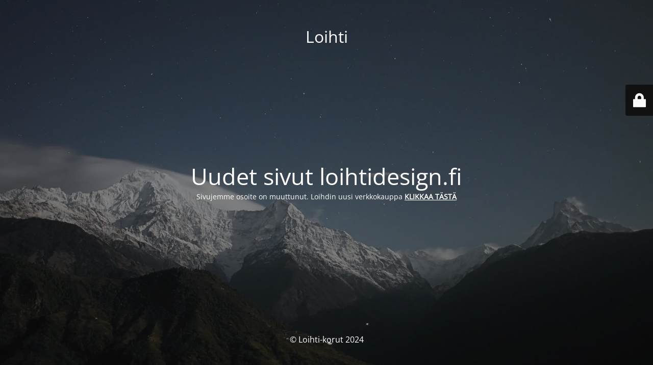

--- FILE ---
content_type: text/html; charset=UTF-8
request_url: https://www.loihti-korut.fi/tuote/yokkoset-korvarengas/
body_size: 1687
content:
<!DOCTYPE html>
<html lang="fi">
<head>
	<meta charset="UTF-8" />
	<title>Uudet sivut loihtidesign.fi</title>	<link rel="icon" href="https://i0.wp.com/www.loihti-korut.fi/wp-content/uploads/2021/08/1232Asset-3.png?fit=32%2C32&#038;ssl=1" sizes="32x32" />
<link rel="icon" href="https://i0.wp.com/www.loihti-korut.fi/wp-content/uploads/2021/08/1232Asset-3.png?fit=192%2C192&#038;ssl=1" sizes="192x192" />
<link rel="apple-touch-icon" href="https://i0.wp.com/www.loihti-korut.fi/wp-content/uploads/2021/08/1232Asset-3.png?fit=180%2C180&#038;ssl=1" />
<meta name="msapplication-TileImage" content="https://i0.wp.com/www.loihti-korut.fi/wp-content/uploads/2021/08/1232Asset-3.png?fit=270%2C270&#038;ssl=1" />
	<meta name="viewport" content="width=device-width, maximum-scale=1, initial-scale=1, minimum-scale=1">
	<meta name="description" content="Kotimaisia k&auml;sintehtyj&auml; koruja"/>
	<meta http-equiv="X-UA-Compatible" content="" />
	<meta property="og:site_name" content="Loihti - Kotimaisia k&auml;sintehtyj&auml; koruja"/>
	<meta property="og:title" content="Uudet sivut loihtidesign.fi"/>
	<meta property="og:type" content="Maintenance"/>
	<meta property="og:url" content="https://www.loihti-korut.fi"/>
	<meta property="og:description" content="Sivujemme osoite on muuttunut. Loihdin uusi verkkokauppa KLIKKAA TÄSTÄ"/>
		<link rel="profile" href="http://gmpg.org/xfn/11" />
	<link rel="pingback" href="https://www.loihti-korut.fi/xmlrpc.php" />
	<link rel='stylesheet' id='mtnc-style-css' href='https://www.loihti-korut.fi/wp-content/plugins/maintenance/load/css/style.css?ver=1696980599' media='all' />
<link rel='stylesheet' id='mtnc-fonts-css' href='https://www.loihti-korut.fi/wp-content/plugins/maintenance/load/css/fonts.css?ver=1696980599' media='all' />
<style type="text/css">body {background-color: #111111}.preloader {background-color: #111111}body {font-family: Open Sans; }.site-title, .preloader i, .login-form, .login-form a.lost-pass, .btn-open-login-form, .site-content, .user-content-wrapper, .user-content, footer, .maintenance a{color: #ffffff;} a.close-user-content, #mailchimp-box form input[type="submit"], .login-form input#submit.button  {border-color:#ffffff} input[type="submit"]:hover{background-color:#ffffff} input:-webkit-autofill, input:-webkit-autofill:focus{-webkit-text-fill-color:#ffffff} body &gt; .login-form-container{background-color:#111111}.btn-open-login-form{background-color:#111111}input:-webkit-autofill, input:-webkit-autofill:focus{-webkit-box-shadow:0 0 0 50px #111111 inset}input[type='submit']:hover{color:#111111} #custom-subscribe #submit-subscribe:before{background-color:#111111} </style>		<!--[if IE]>
	<style type="text/css">

	</style>
	<script type="text/javascript" src="https://www.loihti-korut.fi/wp-content/plugins/maintenance/load/js/jquery.backstretch.min.js"></script>
	<![endif]-->
	<link rel="stylesheet" href="https://fonts.bunny.net/css?family=Open%20Sans:300,300italic,regular,italic,600,600italic,700,700italic,800,800italic:300"></head>

<body class="maintenance ">

<div class="main-container">
	<div class="preloader"><i class="fi-widget" aria-hidden="true"></i></div>	<div id="wrapper">
		<div class="center logotype">
			<header>
				<div class="logo-box istext" rel="home"><h1 class="site-title">Loihti</h1></div>			</header>
		</div>
		<div id="content" class="site-content">
			<div class="center">
                <h2 class="heading font-center" style="font-weight:300;font-style:normal">Uudet sivut loihtidesign.fi</h2><div class="description" style="font-weight:300;font-style:normal"><p>Sivujemme osoite on muuttunut. Loihdin uusi verkkokauppa <strong><a href="https://loihtidesign.fi">KLIKKAA TÄSTÄ</a></strong></p>
</div>			</div>
		</div>
	</div> <!-- end wrapper -->
	<footer>
		<div class="center">
			<div style="font-weight:300;font-style:normal">© Loihti-korut 2024</div>		</div>
	</footer>
					<picture class="bg-img">
						<img src="https://i0.wp.com/www.loihti-korut.fi/wp-content/uploads/2022/02/mt-sample-background.jpg?fit=1920%2C1280&#038;ssl=1">
		</picture>
	</div>

	<div class="login-form-container">
		<input type="hidden" id="mtnc_login_check" name="mtnc_login_check" value="3033baf518" /><input type="hidden" name="_wp_http_referer" value="/tuote/yokkoset-korvarengas/" /><form id="login-form" class="login-form" method="post"><label>User Login</label><span class="login-error"></span><span class="licon user-icon"><input type="text" name="log" id="log" value="" size="20" class="input username" placeholder="Username" /></span><span class="picon pass-icon"><input type="password" name="pwd" id="login_password" value="" size="20" class="input password" placeholder="Password" /></span><a class="lost-pass" href="https://www.loihti-korut.fi/wp-login.php?action=lostpassword">Lost Password</a><input type="submit" class="button" name="submit" id="submit" value="Login" /><input type="hidden" name="is_custom_login" value="1" /><input type="hidden" id="mtnc_login_check" name="mtnc_login_check" value="3033baf518" /><input type="hidden" name="_wp_http_referer" value="/tuote/yokkoset-korvarengas/" /></form>		    <div id="btn-open-login-form" class="btn-open-login-form">
        <i class="fi-lock"></i>

    </div>
    <div id="btn-sound" class="btn-open-login-form sound">
        <i id="value_botton" class="fa fa-volume-off" aria-hidden="true"></i>
    </div>
    	</div>
<!--[if lte IE 10]>
<script src="https://www.loihti-korut.fi/wp-includes/js/jquery/jquery.min.js?ver=6.4.7" id="jquery_ie-js"></script>
<![endif]-->
<!--[if !IE]><!--><script src="https://www.loihti-korut.fi/wp-includes/js/jquery/jquery.min.js?ver=3.7.1" id="jquery-core-js"></script>
<script src="https://www.loihti-korut.fi/wp-includes/js/jquery/jquery-migrate.min.js?ver=3.4.1" id="jquery-migrate-js"></script>
<!--<![endif]--><script id="_frontend-js-extra">
var mtnc_front_options = {"body_bg":"https:\/\/i0.wp.com\/www.loihti-korut.fi\/wp-content\/uploads\/2022\/02\/mt-sample-background.jpg?fit=1920%2C1280&ssl=1","gallery_array":[],"blur_intensity":"5","font_link":["Open Sans:300,300italic,regular,italic,600,600italic,700,700italic,800,800italic:300"]};
</script>
<script src="https://www.loihti-korut.fi/wp-content/plugins/maintenance/load/js/jquery.frontend.js?ver=1696980599" id="_frontend-js"></script>

</body>
</html>
